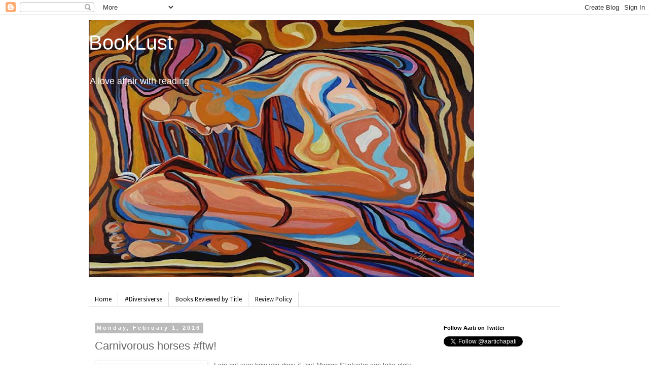

--- FILE ---
content_type: text/html; charset=UTF-8
request_url: http://www.aartichapati.com/2016/02/carnivorous-horses-ftw.html
body_size: 18186
content:
<!DOCTYPE html>
<html class='v2' dir='ltr' lang='en'>
<head>
<link href='https://www.blogger.com/static/v1/widgets/4128112664-css_bundle_v2.css' rel='stylesheet' type='text/css'/>
<meta content='width=1100' name='viewport'/>
<meta content='text/html; charset=UTF-8' http-equiv='Content-Type'/>
<meta content='blogger' name='generator'/>
<link href='http://www.aartichapati.com/favicon.ico' rel='icon' type='image/x-icon'/>
<link href='http://www.aartichapati.com/2016/02/carnivorous-horses-ftw.html' rel='canonical'/>
<link rel="alternate" type="application/atom+xml" title="BookLust - Atom" href="http://www.aartichapati.com/feeds/posts/default" />
<link rel="alternate" type="application/rss+xml" title="BookLust - RSS" href="http://www.aartichapati.com/feeds/posts/default?alt=rss" />
<link rel="service.post" type="application/atom+xml" title="BookLust - Atom" href="https://www.blogger.com/feeds/7343567357202223317/posts/default" />

<link rel="alternate" type="application/atom+xml" title="BookLust - Atom" href="http://www.aartichapati.com/feeds/6995691782974480440/comments/default" />
<!--Can't find substitution for tag [blog.ieCssRetrofitLinks]-->
<link href='http://maggiestiefvater.com/wp-content/themes/maggiestiefvater%20-%20pods%202.0/images/scorpio/Scorpio-paperback-website.jpg' rel='image_src'/>
<meta content='http://www.aartichapati.com/2016/02/carnivorous-horses-ftw.html' property='og:url'/>
<meta content='Carnivorous horses #ftw!' property='og:title'/>
<meta content='A bibliophile&#39;s musings on the books she reads.' property='og:description'/>
<meta content='https://lh3.googleusercontent.com/blogger_img_proxy/[base64]w1200-h630-p-k-no-nu' property='og:image'/>
<title>BookLust: Carnivorous horses #ftw!</title>
<style type='text/css'>@font-face{font-family:'Droid Sans';font-style:normal;font-weight:400;font-display:swap;src:url(//fonts.gstatic.com/s/droidsans/v19/SlGVmQWMvZQIdix7AFxXkHNSbRYXags.woff2)format('woff2');unicode-range:U+0000-00FF,U+0131,U+0152-0153,U+02BB-02BC,U+02C6,U+02DA,U+02DC,U+0304,U+0308,U+0329,U+2000-206F,U+20AC,U+2122,U+2191,U+2193,U+2212,U+2215,U+FEFF,U+FFFD;}</style>
<style id='page-skin-1' type='text/css'><!--
/*
-----------------------------------------------
Blogger Template Style
Name:     Simple
Designer: Blogger
URL:      www.blogger.com
----------------------------------------------- */
/* Content
----------------------------------------------- */
body {
font: normal normal 12px Verdana, Geneva, sans-serif;
color: #666666;
background: #ffffff none repeat scroll top left;
padding: 0 0 0 0;
}
html body .region-inner {
min-width: 0;
max-width: 100%;
width: auto;
}
h2 {
font-size: 22px;
}
a:link {
text-decoration:none;
color: #2288bb;
}
a:visited {
text-decoration:none;
color: #888888;
}
a:hover {
text-decoration:underline;
color: #33aaff;
}
.body-fauxcolumn-outer .fauxcolumn-inner {
background: transparent none repeat scroll top left;
_background-image: none;
}
.body-fauxcolumn-outer .cap-top {
position: absolute;
z-index: 1;
height: 400px;
width: 100%;
}
.body-fauxcolumn-outer .cap-top .cap-left {
width: 100%;
background: transparent none repeat-x scroll top left;
_background-image: none;
}
.content-outer {
-moz-box-shadow: 0 0 0 rgba(0, 0, 0, .15);
-webkit-box-shadow: 0 0 0 rgba(0, 0, 0, .15);
-goog-ms-box-shadow: 0 0 0 #333333;
box-shadow: 0 0 0 rgba(0, 0, 0, .15);
margin-bottom: 1px;
}
.content-inner {
padding: 10px 40px;
}
.content-inner {
background-color: #ffffff;
}
/* Header
----------------------------------------------- */
.header-outer {
background: transparent none repeat-x scroll 0 -400px;
_background-image: none;
}
.Header h1 {
font: normal normal 40px 'Trebuchet MS',Trebuchet,Verdana,sans-serif;
color: #ffffff;
text-shadow: 0 0 0 rgba(0, 0, 0, .2);
}
.Header h1 a {
color: #ffffff;
}
.Header .description {
font-size: 18px;
color: #ffffff;
}
.header-inner .Header .titlewrapper {
padding: 22px 0;
}
.header-inner .Header .descriptionwrapper {
padding: 0 0;
}
/* Tabs
----------------------------------------------- */
.tabs-inner .section:first-child {
border-top: 0 solid #dddddd;
}
.tabs-inner .section:first-child ul {
margin-top: -1px;
border-top: 1px solid #dddddd;
border-left: 1px solid #dddddd;
border-right: 1px solid #dddddd;
}
.tabs-inner .widget ul {
background: transparent none repeat-x scroll 0 -800px;
_background-image: none;
border-bottom: 1px solid #dddddd;
margin-top: 0;
margin-left: -30px;
margin-right: -30px;
}
.tabs-inner .widget li a {
display: inline-block;
padding: .6em 1em;
font: normal normal 12px Droid Sans;
color: #000000;
border-left: 1px solid #ffffff;
border-right: 1px solid #dddddd;
}
.tabs-inner .widget li:first-child a {
border-left: none;
}
.tabs-inner .widget li.selected a, .tabs-inner .widget li a:hover {
color: #000000;
background-color: #eeeeee;
text-decoration: none;
}
/* Columns
----------------------------------------------- */
.main-outer {
border-top: 0 solid transparent;
}
.fauxcolumn-left-outer .fauxcolumn-inner {
border-right: 1px solid transparent;
}
.fauxcolumn-right-outer .fauxcolumn-inner {
border-left: 1px solid transparent;
}
/* Headings
----------------------------------------------- */
div.widget > h2,
div.widget h2.title {
margin: 0 0 1em 0;
font: normal bold 11px 'Trebuchet MS',Trebuchet,Verdana,sans-serif;
color: #000000;
}
/* Widgets
----------------------------------------------- */
.widget .zippy {
color: #999999;
text-shadow: 2px 2px 1px rgba(0, 0, 0, .1);
}
.widget .popular-posts ul {
list-style: none;
}
/* Posts
----------------------------------------------- */
h2.date-header {
font: normal bold 11px Arial, Tahoma, Helvetica, FreeSans, sans-serif;
}
.date-header span {
background-color: #bbbbbb;
color: #ffffff;
padding: 0.4em;
letter-spacing: 3px;
margin: inherit;
}
.main-inner {
padding-top: 35px;
padding-bottom: 65px;
}
.main-inner .column-center-inner {
padding: 0 0;
}
.main-inner .column-center-inner .section {
margin: 0 1em;
}
.post {
margin: 0 0 45px 0;
}
h3.post-title, .comments h4 {
font: normal normal 22px 'Trebuchet MS',Trebuchet,Verdana,sans-serif;
margin: .75em 0 0;
}
.post-body {
font-size: 110%;
line-height: 1.4;
position: relative;
}
.post-body img, .post-body .tr-caption-container, .Profile img, .Image img,
.BlogList .item-thumbnail img {
padding: 2px;
background: #ffffff;
border: 1px solid #eeeeee;
-moz-box-shadow: 1px 1px 5px rgba(0, 0, 0, .1);
-webkit-box-shadow: 1px 1px 5px rgba(0, 0, 0, .1);
box-shadow: 1px 1px 5px rgba(0, 0, 0, .1);
}
.post-body img, .post-body .tr-caption-container {
padding: 5px;
}
.post-body .tr-caption-container {
color: #666666;
}
.post-body .tr-caption-container img {
padding: 0;
background: transparent;
border: none;
-moz-box-shadow: 0 0 0 rgba(0, 0, 0, .1);
-webkit-box-shadow: 0 0 0 rgba(0, 0, 0, .1);
box-shadow: 0 0 0 rgba(0, 0, 0, .1);
}
.post-header {
margin: 0 0 1.5em;
line-height: 1.6;
font-size: 90%;
}
.post-footer {
margin: 20px -2px 0;
padding: 5px 10px;
color: #666666;
background-color: #eeeeee;
border-bottom: 1px solid #eeeeee;
line-height: 1.6;
font-size: 90%;
}
#comments .comment-author {
padding-top: 1.5em;
border-top: 1px solid transparent;
background-position: 0 1.5em;
}
#comments .comment-author:first-child {
padding-top: 0;
border-top: none;
}
.avatar-image-container {
margin: .2em 0 0;
}
#comments .avatar-image-container img {
border: 1px solid #eeeeee;
}
/* Comments
----------------------------------------------- */
.comments .comments-content .icon.blog-author {
background-repeat: no-repeat;
background-image: url([data-uri]);
}
.comments .comments-content .loadmore a {
border-top: 1px solid #999999;
border-bottom: 1px solid #999999;
}
.comments .comment-thread.inline-thread {
background-color: #eeeeee;
}
.comments .continue {
border-top: 2px solid #999999;
}
/* Accents
---------------------------------------------- */
.section-columns td.columns-cell {
border-left: 1px solid transparent;
}
.blog-pager {
background: transparent url(https://resources.blogblog.com/blogblog/data/1kt/simple/paging_dot.png) repeat-x scroll top center;
}
.blog-pager-older-link, .home-link,
.blog-pager-newer-link {
background-color: #ffffff;
padding: 5px;
}
.footer-outer {
border-top: 1px dashed #bbbbbb;
}
/* Mobile
----------------------------------------------- */
body.mobile  {
background-size: auto;
}
.mobile .body-fauxcolumn-outer {
background: transparent none repeat scroll top left;
}
.mobile .body-fauxcolumn-outer .cap-top {
background-size: 100% auto;
}
.mobile .content-outer {
-webkit-box-shadow: 0 0 3px rgba(0, 0, 0, .15);
box-shadow: 0 0 3px rgba(0, 0, 0, .15);
}
.mobile .tabs-inner .widget ul {
margin-left: 0;
margin-right: 0;
}
.mobile .post {
margin: 0;
}
.mobile .main-inner .column-center-inner .section {
margin: 0;
}
.mobile .date-header span {
padding: 0.1em 10px;
margin: 0 -10px;
}
.mobile h3.post-title {
margin: 0;
}
.mobile .blog-pager {
background: transparent none no-repeat scroll top center;
}
.mobile .footer-outer {
border-top: none;
}
.mobile .main-inner, .mobile .footer-inner {
background-color: #ffffff;
}
.mobile-index-contents {
color: #666666;
}
.mobile-link-button {
background-color: #2288bb;
}
.mobile-link-button a:link, .mobile-link-button a:visited {
color: #ffffff;
}
.mobile .tabs-inner .section:first-child {
border-top: none;
}
.mobile .tabs-inner .PageList .widget-content {
background-color: #eeeeee;
color: #000000;
border-top: 1px solid #dddddd;
border-bottom: 1px solid #dddddd;
}
.mobile .tabs-inner .PageList .widget-content .pagelist-arrow {
border-left: 1px solid #dddddd;
}

--></style>
<style id='template-skin-1' type='text/css'><!--
body {
min-width: 1010px;
}
.content-outer, .content-fauxcolumn-outer, .region-inner {
min-width: 1010px;
max-width: 1010px;
_width: 1010px;
}
.main-inner .columns {
padding-left: 0px;
padding-right: 260px;
}
.main-inner .fauxcolumn-center-outer {
left: 0px;
right: 260px;
/* IE6 does not respect left and right together */
_width: expression(this.parentNode.offsetWidth -
parseInt("0px") -
parseInt("260px") + 'px');
}
.main-inner .fauxcolumn-left-outer {
width: 0px;
}
.main-inner .fauxcolumn-right-outer {
width: 260px;
}
.main-inner .column-left-outer {
width: 0px;
right: 100%;
margin-left: -0px;
}
.main-inner .column-right-outer {
width: 260px;
margin-right: -260px;
}
#layout {
min-width: 0;
}
#layout .content-outer {
min-width: 0;
width: 800px;
}
#layout .region-inner {
min-width: 0;
width: auto;
}
body#layout div.add_widget {
padding: 8px;
}
body#layout div.add_widget a {
margin-left: 32px;
}
--></style>
<script type='text/javascript'>
        (function(i,s,o,g,r,a,m){i['GoogleAnalyticsObject']=r;i[r]=i[r]||function(){
        (i[r].q=i[r].q||[]).push(arguments)},i[r].l=1*new Date();a=s.createElement(o),
        m=s.getElementsByTagName(o)[0];a.async=1;a.src=g;m.parentNode.insertBefore(a,m)
        })(window,document,'script','https://www.google-analytics.com/analytics.js','ga');
        ga('create', 'UA-35142908-1', 'auto', 'blogger');
        ga('blogger.send', 'pageview');
      </script>
<link href='https://www.blogger.com/dyn-css/authorization.css?targetBlogID=7343567357202223317&amp;zx=fe3bae82-d34d-420c-bd81-e9a964144e31' media='none' onload='if(media!=&#39;all&#39;)media=&#39;all&#39;' rel='stylesheet'/><noscript><link href='https://www.blogger.com/dyn-css/authorization.css?targetBlogID=7343567357202223317&amp;zx=fe3bae82-d34d-420c-bd81-e9a964144e31' rel='stylesheet'/></noscript>
<meta name='google-adsense-platform-account' content='ca-host-pub-1556223355139109'/>
<meta name='google-adsense-platform-domain' content='blogspot.com'/>

</head>
<body class='loading variant-simplysimple'>
<div class='navbar section' id='navbar' name='Navbar'><div class='widget Navbar' data-version='1' id='Navbar1'><script type="text/javascript">
    function setAttributeOnload(object, attribute, val) {
      if(window.addEventListener) {
        window.addEventListener('load',
          function(){ object[attribute] = val; }, false);
      } else {
        window.attachEvent('onload', function(){ object[attribute] = val; });
      }
    }
  </script>
<div id="navbar-iframe-container"></div>
<script type="text/javascript" src="https://apis.google.com/js/platform.js"></script>
<script type="text/javascript">
      gapi.load("gapi.iframes:gapi.iframes.style.bubble", function() {
        if (gapi.iframes && gapi.iframes.getContext) {
          gapi.iframes.getContext().openChild({
              url: 'https://www.blogger.com/navbar/7343567357202223317?po\x3d6995691782974480440\x26origin\x3dhttp://www.aartichapati.com',
              where: document.getElementById("navbar-iframe-container"),
              id: "navbar-iframe"
          });
        }
      });
    </script><script type="text/javascript">
(function() {
var script = document.createElement('script');
script.type = 'text/javascript';
script.src = '//pagead2.googlesyndication.com/pagead/js/google_top_exp.js';
var head = document.getElementsByTagName('head')[0];
if (head) {
head.appendChild(script);
}})();
</script>
</div></div>
<div class='body-fauxcolumns'>
<div class='fauxcolumn-outer body-fauxcolumn-outer'>
<div class='cap-top'>
<div class='cap-left'></div>
<div class='cap-right'></div>
</div>
<div class='fauxborder-left'>
<div class='fauxborder-right'></div>
<div class='fauxcolumn-inner'>
</div>
</div>
<div class='cap-bottom'>
<div class='cap-left'></div>
<div class='cap-right'></div>
</div>
</div>
</div>
<div class='content'>
<div class='content-fauxcolumns'>
<div class='fauxcolumn-outer content-fauxcolumn-outer'>
<div class='cap-top'>
<div class='cap-left'></div>
<div class='cap-right'></div>
</div>
<div class='fauxborder-left'>
<div class='fauxborder-right'></div>
<div class='fauxcolumn-inner'>
</div>
</div>
<div class='cap-bottom'>
<div class='cap-left'></div>
<div class='cap-right'></div>
</div>
</div>
</div>
<div class='content-outer'>
<div class='content-cap-top cap-top'>
<div class='cap-left'></div>
<div class='cap-right'></div>
</div>
<div class='fauxborder-left content-fauxborder-left'>
<div class='fauxborder-right content-fauxborder-right'></div>
<div class='content-inner'>
<header>
<div class='header-outer'>
<div class='header-cap-top cap-top'>
<div class='cap-left'></div>
<div class='cap-right'></div>
</div>
<div class='fauxborder-left header-fauxborder-left'>
<div class='fauxborder-right header-fauxborder-right'></div>
<div class='region-inner header-inner'>
<div class='header section' id='header' name='Header'><div class='widget Header' data-version='1' id='Header1'>
<div id='header-inner' style='background-image: url("https://blogger.googleusercontent.com/img/b/R29vZ2xl/AVvXsEjHx4iLb8_eWfdI7H8JpuFL9s6ljh1-ahYytWMIfEYDRu8MIWkPVkXkKFW-J18kZ2FrIwQn9DLoONV57wyw09pd39241PRpAnO0tVWcw7rueBY5fyKSjOiJ6nAoGAxZ8J1CzFkXu9dS7Nc/s760/girl_reading-oliver-ray.jpg"); background-position: left; min-height: 507px; _height: 507px; background-repeat: no-repeat; '>
<div class='titlewrapper' style='background: transparent'>
<h1 class='title' style='background: transparent; border-width: 0px'>
<a href='http://www.aartichapati.com/'>
BookLust
</a>
</h1>
</div>
<div class='descriptionwrapper'>
<p class='description'><span>A love affair with reading</span></p>
</div>
</div>
</div></div>
</div>
</div>
<div class='header-cap-bottom cap-bottom'>
<div class='cap-left'></div>
<div class='cap-right'></div>
</div>
</div>
</header>
<div class='tabs-outer'>
<div class='tabs-cap-top cap-top'>
<div class='cap-left'></div>
<div class='cap-right'></div>
</div>
<div class='fauxborder-left tabs-fauxborder-left'>
<div class='fauxborder-right tabs-fauxborder-right'></div>
<div class='region-inner tabs-inner'>
<div class='tabs no-items section' id='crosscol' name='Cross-Column'></div>
<div class='tabs section' id='crosscol-overflow' name='Cross-Column 2'><div class='widget PageList' data-version='1' id='PageList1'>
<h2>Pages</h2>
<div class='widget-content'>
<ul>
<li>
<a href='http://www.aartichapati.com/'>Home</a>
</li>
<li>
<a href='http://www.aartichapati.com/p/diversiverse.html'>#Diversiverse</a>
</li>
<li>
<a href='http://www.aartichapati.com/p/books-reviewed-by-title.html'>Books Reviewed by Title</a>
</li>
<li>
<a href='http://www.aartichapati.com/p/review-policy.html'>Review Policy</a>
</li>
</ul>
<div class='clear'></div>
</div>
</div></div>
</div>
</div>
<div class='tabs-cap-bottom cap-bottom'>
<div class='cap-left'></div>
<div class='cap-right'></div>
</div>
</div>
<div class='main-outer'>
<div class='main-cap-top cap-top'>
<div class='cap-left'></div>
<div class='cap-right'></div>
</div>
<div class='fauxborder-left main-fauxborder-left'>
<div class='fauxborder-right main-fauxborder-right'></div>
<div class='region-inner main-inner'>
<div class='columns fauxcolumns'>
<div class='fauxcolumn-outer fauxcolumn-center-outer'>
<div class='cap-top'>
<div class='cap-left'></div>
<div class='cap-right'></div>
</div>
<div class='fauxborder-left'>
<div class='fauxborder-right'></div>
<div class='fauxcolumn-inner'>
</div>
</div>
<div class='cap-bottom'>
<div class='cap-left'></div>
<div class='cap-right'></div>
</div>
</div>
<div class='fauxcolumn-outer fauxcolumn-left-outer'>
<div class='cap-top'>
<div class='cap-left'></div>
<div class='cap-right'></div>
</div>
<div class='fauxborder-left'>
<div class='fauxborder-right'></div>
<div class='fauxcolumn-inner'>
</div>
</div>
<div class='cap-bottom'>
<div class='cap-left'></div>
<div class='cap-right'></div>
</div>
</div>
<div class='fauxcolumn-outer fauxcolumn-right-outer'>
<div class='cap-top'>
<div class='cap-left'></div>
<div class='cap-right'></div>
</div>
<div class='fauxborder-left'>
<div class='fauxborder-right'></div>
<div class='fauxcolumn-inner'>
</div>
</div>
<div class='cap-bottom'>
<div class='cap-left'></div>
<div class='cap-right'></div>
</div>
</div>
<!-- corrects IE6 width calculation -->
<div class='columns-inner'>
<div class='column-center-outer'>
<div class='column-center-inner'>
<div class='main section' id='main' name='Main'><div class='widget Blog' data-version='1' id='Blog1'>
<div class='blog-posts hfeed'>

          <div class="date-outer">
        
<h2 class='date-header'><span>Monday, February 1, 2016</span></h2>

          <div class="date-posts">
        
<div class='post-outer'>
<div class='post hentry uncustomized-post-template' itemprop='blogPost' itemscope='itemscope' itemtype='http://schema.org/BlogPosting'>
<meta content='http://maggiestiefvater.com/wp-content/themes/maggiestiefvater%20-%20pods%202.0/images/scorpio/Scorpio-paperback-website.jpg' itemprop='image_url'/>
<meta content='7343567357202223317' itemprop='blogId'/>
<meta content='6995691782974480440' itemprop='postId'/>
<a name='6995691782974480440'></a>
<h3 class='post-title entry-title' itemprop='name'>
Carnivorous horses #ftw!
</h3>
<div class='post-header'>
<div class='post-header-line-1'></div>
</div>
<div class='post-body entry-content' id='post-body-6995691782974480440' itemprop='description articleBody'>
<div dir="ltr" style="text-align: left;" trbidi="on">
<div class="separator" style="clear: both; text-align: center;">
<a href="http://maggiestiefvater.com/wp-content/themes/maggiestiefvater%20-%20pods%202.0/images/scorpio/Scorpio-paperback-website.jpg" imageanchor="1" style="clear: left; float: left; margin-bottom: 1em; margin-right: 1em;"><img border="0" height="320" src="http://maggiestiefvater.com/wp-content/themes/maggiestiefvater%20-%20pods%202.0/images/scorpio/Scorpio-paperback-website.jpg" width="210" /></a></div>
I am not sure how she does it, but Maggie Stiefvater can take plots that in zero ways appeal to me and create amazing stories from them. &nbsp;She did it with the whole star-crossed lovers thing in the Raven Boys Cycle, and now she's done it (or, she did it a while ago, and I've only just got around to discovering she's done it) with swimming carnivorous horses in <i><a href="https://www.librarything.com/work/11244152/book/124989241">The Scorpio Races</a></i>. <br />
<br />
Seriously, this book description had me a little nervous when I was considering which audiobook to download next. &nbsp;It's about a boy who always wins races with carnivorous horses and a girl &nbsp;who has never raced carnivorous horses but really needs the money, so enters the race. &nbsp;And then they get to know each other and fall in love by... guess what? &nbsp;Riding horses together.<br />
<br />
It may come as a surprise to you, but I am not an animal lover. &nbsp;I enjoy animals in the wild, in that I generally like to imagine animals roaming free in the wild and doing their thing. &nbsp;Sometimes I see a photo of a puppy and think, "Aww!" &nbsp;But I've never had a pet, I do not want a pet, and I am often flummoxed by the very real, very deep friendships that people have with their pets because I just can't really imagine what that's like.<br />
<br />
Also, as a city dweller, it really pisses me off that so many people have dogs but don't take on the task of cleaning up after them.<br />
<br />
So, anyway, stories about people's relationships with animals generally don't move me the way they do other people. &nbsp;It's not like I'm dead inside (but maybe I am?), but I have never experienced that connection myself, so I don't feel the need to read about it. &nbsp;All that to say - I was not particularly drawn to reading a book about two horse lovers falling for each other.<br />
<br />
But I really enjoyed the audiobook versions of the Raven Boys series, and I figured I might as well get back into Stiefvater before the final book in that series comes out at the end of April.<br />
<br />
And wow. &nbsp;I should just trust Stiefvater implicitly (Ok, I say this, but I admit that I can't bring myself to read her werewolf series, either). &nbsp;This post so far is just a lot of build-up to me not being able to explain to you why I enjoyed this book so much. &nbsp;Yes, there are some great characters, including the two horse lovers, their horses and the stony, isolated island that is the book's setting. &nbsp;This is Maggie Stiefvater, so the magical elements are brought to life in a very distinct manner. &nbsp;The best way I have of describing Stiefvater's brand of fantasy is by saying it's like those massive urban graffiti murals. &nbsp;There is structure, but there's also coloring outside of the lines. &nbsp;There's beauty in the grit and smog. &nbsp;There's a lot of symbolism you probably miss. &nbsp;But, standing in front of it and looking at it, you don't really care that you don't fully understand it because it's obviously making a statement, and you are glad that you are a witness to it.<br />
<br />
I've told you not so much about this book or its key characters, and that's because I feel like me telling you about the plot and the characters will not convince you to read the story. &nbsp;So maybe just trust me, or trust Maggie Stiefvater, and read it. &nbsp;Let me know what you think.</div>
<div style='clear: both;'></div>
</div>
<div class='post-footer'>
<div class='post-footer-line post-footer-line-1'>
<span class='post-author vcard'>
Musings by
<span class='fn' itemprop='author' itemscope='itemscope' itemtype='http://schema.org/Person'>
<meta content='https://www.blogger.com/profile/02354873119188597611' itemprop='url'/>
<a class='g-profile' href='https://www.blogger.com/profile/02354873119188597611' rel='author' title='author profile'>
<span itemprop='name'>Aarti</span>
</a>
</span>
</span>
<span class='post-timestamp'>
at
<meta content='http://www.aartichapati.com/2016/02/carnivorous-horses-ftw.html' itemprop='url'/>
<a class='timestamp-link' href='http://www.aartichapati.com/2016/02/carnivorous-horses-ftw.html' rel='bookmark' title='permanent link'><abbr class='published' itemprop='datePublished' title='2016-02-01T10:00:00-06:00'>10:00&#8239;AM</abbr></a>
</span>
<span class='post-comment-link'>
</span>
<span class='post-icons'>
<span class='item-action'>
<a href='https://www.blogger.com/email-post/7343567357202223317/6995691782974480440' title='Email Post'>
<img alt='' class='icon-action' height='13' src='https://resources.blogblog.com/img/icon18_email.gif' width='18'/>
</a>
</span>
<span class='item-control blog-admin pid-412585225'>
<a href='https://www.blogger.com/post-edit.g?blogID=7343567357202223317&postID=6995691782974480440&from=pencil' title='Edit Post'>
<img alt='' class='icon-action' height='18' src='https://resources.blogblog.com/img/icon18_edit_allbkg.gif' width='18'/>
</a>
</span>
</span>
<div class='post-share-buttons goog-inline-block'>
<a class='goog-inline-block share-button sb-email' href='https://www.blogger.com/share-post.g?blogID=7343567357202223317&postID=6995691782974480440&target=email' target='_blank' title='Email This'><span class='share-button-link-text'>Email This</span></a><a class='goog-inline-block share-button sb-blog' href='https://www.blogger.com/share-post.g?blogID=7343567357202223317&postID=6995691782974480440&target=blog' onclick='window.open(this.href, "_blank", "height=270,width=475"); return false;' target='_blank' title='BlogThis!'><span class='share-button-link-text'>BlogThis!</span></a><a class='goog-inline-block share-button sb-twitter' href='https://www.blogger.com/share-post.g?blogID=7343567357202223317&postID=6995691782974480440&target=twitter' target='_blank' title='Share to X'><span class='share-button-link-text'>Share to X</span></a><a class='goog-inline-block share-button sb-facebook' href='https://www.blogger.com/share-post.g?blogID=7343567357202223317&postID=6995691782974480440&target=facebook' onclick='window.open(this.href, "_blank", "height=430,width=640"); return false;' target='_blank' title='Share to Facebook'><span class='share-button-link-text'>Share to Facebook</span></a><a class='goog-inline-block share-button sb-pinterest' href='https://www.blogger.com/share-post.g?blogID=7343567357202223317&postID=6995691782974480440&target=pinterest' target='_blank' title='Share to Pinterest'><span class='share-button-link-text'>Share to Pinterest</span></a>
</div>
</div>
<div class='post-footer-line post-footer-line-2'>
<span class='post-labels'>
Labels:
<a href='http://www.aartichapati.com/search/label/audiobook' rel='tag'>audiobook</a>,
<a href='http://www.aartichapati.com/search/label/family' rel='tag'>family</a>,
<a href='http://www.aartichapati.com/search/label/fantasy' rel='tag'>fantasy</a>,
<a href='http://www.aartichapati.com/search/label/romance' rel='tag'>romance</a>,
<a href='http://www.aartichapati.com/search/label/young%20adult' rel='tag'>young adult</a>
</span>
</div>
<div class='post-footer-line post-footer-line-3'>
<span class='post-location'>
</span>
</div>
</div>
</div>
<div class='comments' id='comments'>
<a name='comments'></a>
<h4>14 comments:</h4>
<div class='comments-content'>
<script async='async' src='' type='text/javascript'></script>
<script type='text/javascript'>
    (function() {
      var items = null;
      var msgs = null;
      var config = {};

// <![CDATA[
      var cursor = null;
      if (items && items.length > 0) {
        cursor = parseInt(items[items.length - 1].timestamp) + 1;
      }

      var bodyFromEntry = function(entry) {
        var text = (entry &&
                    ((entry.content && entry.content.$t) ||
                     (entry.summary && entry.summary.$t))) ||
            '';
        if (entry && entry.gd$extendedProperty) {
          for (var k in entry.gd$extendedProperty) {
            if (entry.gd$extendedProperty[k].name == 'blogger.contentRemoved') {
              return '<span class="deleted-comment">' + text + '</span>';
            }
          }
        }
        return text;
      }

      var parse = function(data) {
        cursor = null;
        var comments = [];
        if (data && data.feed && data.feed.entry) {
          for (var i = 0, entry; entry = data.feed.entry[i]; i++) {
            var comment = {};
            // comment ID, parsed out of the original id format
            var id = /blog-(\d+).post-(\d+)/.exec(entry.id.$t);
            comment.id = id ? id[2] : null;
            comment.body = bodyFromEntry(entry);
            comment.timestamp = Date.parse(entry.published.$t) + '';
            if (entry.author && entry.author.constructor === Array) {
              var auth = entry.author[0];
              if (auth) {
                comment.author = {
                  name: (auth.name ? auth.name.$t : undefined),
                  profileUrl: (auth.uri ? auth.uri.$t : undefined),
                  avatarUrl: (auth.gd$image ? auth.gd$image.src : undefined)
                };
              }
            }
            if (entry.link) {
              if (entry.link[2]) {
                comment.link = comment.permalink = entry.link[2].href;
              }
              if (entry.link[3]) {
                var pid = /.*comments\/default\/(\d+)\?.*/.exec(entry.link[3].href);
                if (pid && pid[1]) {
                  comment.parentId = pid[1];
                }
              }
            }
            comment.deleteclass = 'item-control blog-admin';
            if (entry.gd$extendedProperty) {
              for (var k in entry.gd$extendedProperty) {
                if (entry.gd$extendedProperty[k].name == 'blogger.itemClass') {
                  comment.deleteclass += ' ' + entry.gd$extendedProperty[k].value;
                } else if (entry.gd$extendedProperty[k].name == 'blogger.displayTime') {
                  comment.displayTime = entry.gd$extendedProperty[k].value;
                }
              }
            }
            comments.push(comment);
          }
        }
        return comments;
      };

      var paginator = function(callback) {
        if (hasMore()) {
          var url = config.feed + '?alt=json&v=2&orderby=published&reverse=false&max-results=50';
          if (cursor) {
            url += '&published-min=' + new Date(cursor).toISOString();
          }
          window.bloggercomments = function(data) {
            var parsed = parse(data);
            cursor = parsed.length < 50 ? null
                : parseInt(parsed[parsed.length - 1].timestamp) + 1
            callback(parsed);
            window.bloggercomments = null;
          }
          url += '&callback=bloggercomments';
          var script = document.createElement('script');
          script.type = 'text/javascript';
          script.src = url;
          document.getElementsByTagName('head')[0].appendChild(script);
        }
      };
      var hasMore = function() {
        return !!cursor;
      };
      var getMeta = function(key, comment) {
        if ('iswriter' == key) {
          var matches = !!comment.author
              && comment.author.name == config.authorName
              && comment.author.profileUrl == config.authorUrl;
          return matches ? 'true' : '';
        } else if ('deletelink' == key) {
          return config.baseUri + '/comment/delete/'
               + config.blogId + '/' + comment.id;
        } else if ('deleteclass' == key) {
          return comment.deleteclass;
        }
        return '';
      };

      var replybox = null;
      var replyUrlParts = null;
      var replyParent = undefined;

      var onReply = function(commentId, domId) {
        if (replybox == null) {
          // lazily cache replybox, and adjust to suit this style:
          replybox = document.getElementById('comment-editor');
          if (replybox != null) {
            replybox.height = '250px';
            replybox.style.display = 'block';
            replyUrlParts = replybox.src.split('#');
          }
        }
        if (replybox && (commentId !== replyParent)) {
          replybox.src = '';
          document.getElementById(domId).insertBefore(replybox, null);
          replybox.src = replyUrlParts[0]
              + (commentId ? '&parentID=' + commentId : '')
              + '#' + replyUrlParts[1];
          replyParent = commentId;
        }
      };

      var hash = (window.location.hash || '#').substring(1);
      var startThread, targetComment;
      if (/^comment-form_/.test(hash)) {
        startThread = hash.substring('comment-form_'.length);
      } else if (/^c[0-9]+$/.test(hash)) {
        targetComment = hash.substring(1);
      }

      // Configure commenting API:
      var configJso = {
        'maxDepth': config.maxThreadDepth
      };
      var provider = {
        'id': config.postId,
        'data': items,
        'loadNext': paginator,
        'hasMore': hasMore,
        'getMeta': getMeta,
        'onReply': onReply,
        'rendered': true,
        'initComment': targetComment,
        'initReplyThread': startThread,
        'config': configJso,
        'messages': msgs
      };

      var render = function() {
        if (window.goog && window.goog.comments) {
          var holder = document.getElementById('comment-holder');
          window.goog.comments.render(holder, provider);
        }
      };

      // render now, or queue to render when library loads:
      if (window.goog && window.goog.comments) {
        render();
      } else {
        window.goog = window.goog || {};
        window.goog.comments = window.goog.comments || {};
        window.goog.comments.loadQueue = window.goog.comments.loadQueue || [];
        window.goog.comments.loadQueue.push(render);
      }
    })();
// ]]>
  </script>
<div id='comment-holder'>
<div class="comment-thread toplevel-thread"><ol id="top-ra"><li class="comment" id="c2941411570302564039"><div class="avatar-image-container"><img src="//blogger.googleusercontent.com/img/b/R29vZ2xl/AVvXsEhnr_s06FUpTnWbJZLTBgJPLb51SxAGPPiYeOSTtk90nJ3AV3XoZy6LdxtwTxbV9MzcXyp6UdXD40idPIjxKSy1BWhRumW_704L_oqym1aFy3aQCmlB5eRHC4V8MmIe70Q/s45-c/*" alt=""/></div><div class="comment-block"><div class="comment-header"><cite class="user"><a href="https://www.blogger.com/profile/02335598194501733541" rel="nofollow">Kristen M.</a></cite><span class="icon user "></span><span class="datetime secondary-text"><a rel="nofollow" href="http://www.aartichapati.com/2016/02/carnivorous-horses-ftw.html?showComment=1454345143835#c2941411570302564039">2/01/2016</a></span></div><p class="comment-content">I have yet to try Stiefvater and I certainly wouldn&#39;t normally start with a horse book (my mom tried to force horse books on me as a kid) but you have me intrigued!</p><span class="comment-actions secondary-text"><a class="comment-reply" target="_self" data-comment-id="2941411570302564039">Reply</a><span class="item-control blog-admin blog-admin pid-15119865"><a target="_self" href="https://www.blogger.com/comment/delete/7343567357202223317/2941411570302564039">Delete</a></span></span></div><div class="comment-replies"><div id="c2941411570302564039-rt" class="comment-thread inline-thread"><span class="thread-toggle thread-expanded"><span class="thread-arrow"></span><span class="thread-count"><a target="_self">Replies</a></span></span><ol id="c2941411570302564039-ra" class="thread-chrome thread-expanded"><div><li class="comment" id="c1146224513303713912"><div class="avatar-image-container"><img src="//blogger.googleusercontent.com/img/b/R29vZ2xl/AVvXsEj1QWK2Glf5_KIWn0VbJPtD1WYAvQQK3vzBHOYHCHxSgghl7vfYPFuWmuOAzNHT7X_NM9YlE0Co_Lylm9oxkhQNgbGbHRAtmpXZtZsB8ORZm_w7P8BBS1MSYKEW1er441E/s45-c/38178_414909109603_510244603_4374632_6039928_n.jpg" alt=""/></div><div class="comment-block"><div class="comment-header"><cite class="user"><a href="https://www.blogger.com/profile/02354873119188597611" rel="nofollow">Aarti</a></cite><span class="icon user blog-author"></span><span class="datetime secondary-text"><a rel="nofollow" href="http://www.aartichapati.com/2016/02/carnivorous-horses-ftw.html?showComment=1454448665246#c1146224513303713912">2/02/2016</a></span></div><p class="comment-content">I would start with the Raven Cycle!</p><span class="comment-actions secondary-text"><span class="item-control blog-admin blog-admin pid-412585225"><a target="_self" href="https://www.blogger.com/comment/delete/7343567357202223317/1146224513303713912">Delete</a></span></span></div><div class="comment-replies"><div id="c1146224513303713912-rt" class="comment-thread inline-thread hidden"><span class="thread-toggle thread-expanded"><span class="thread-arrow"></span><span class="thread-count"><a target="_self">Replies</a></span></span><ol id="c1146224513303713912-ra" class="thread-chrome thread-expanded"><div></div><div id="c1146224513303713912-continue" class="continue"><a class="comment-reply" target="_self" data-comment-id="1146224513303713912">Reply</a></div></ol></div></div><div class="comment-replybox-single" id="c1146224513303713912-ce"></div></li></div><div id="c2941411570302564039-continue" class="continue"><a class="comment-reply" target="_self" data-comment-id="2941411570302564039">Reply</a></div></ol></div></div><div class="comment-replybox-single" id="c2941411570302564039-ce"></div></li><li class="comment" id="c6630899134554312964"><div class="avatar-image-container"><img src="//blogger.googleusercontent.com/img/b/R29vZ2xl/AVvXsEjFBuhpB1cQoHSMzviLPlJriFs6byJhInmbrEi_VOG9JpYnrRs5WssuM6mz9zlEny9KgvxHS4YxDaxMAHPeKxmT8xfLKcbZWJpwE7gJkTgWvlhSzrqQw2XMkSW9sxv3gpQ/s45-c/*" alt=""/></div><div class="comment-block"><div class="comment-header"><cite class="user"><a href="https://www.blogger.com/profile/03435479623560871881" rel="nofollow">Blodeuedd</a></cite><span class="icon user "></span><span class="datetime secondary-text"><a rel="nofollow" href="http://www.aartichapati.com/2016/02/carnivorous-horses-ftw.html?showComment=1454359173698#c6630899134554312964">2/01/2016</a></span></div><p class="comment-content">Really? Well i trust you and the library has it :)</p><span class="comment-actions secondary-text"><a class="comment-reply" target="_self" data-comment-id="6630899134554312964">Reply</a><span class="item-control blog-admin blog-admin pid-408840010"><a target="_self" href="https://www.blogger.com/comment/delete/7343567357202223317/6630899134554312964">Delete</a></span></span></div><div class="comment-replies"><div id="c6630899134554312964-rt" class="comment-thread inline-thread hidden"><span class="thread-toggle thread-expanded"><span class="thread-arrow"></span><span class="thread-count"><a target="_self">Replies</a></span></span><ol id="c6630899134554312964-ra" class="thread-chrome thread-expanded"><div></div><div id="c6630899134554312964-continue" class="continue"><a class="comment-reply" target="_self" data-comment-id="6630899134554312964">Reply</a></div></ol></div></div><div class="comment-replybox-single" id="c6630899134554312964-ce"></div></li><li class="comment" id="c5824358229700626470"><div class="avatar-image-container"><img src="//blogger.googleusercontent.com/img/b/R29vZ2xl/AVvXsEi2JKbcpw27y7rjoA0pyzgB9QoLiOPS05Y0ZCYzJ7jnDPfoJ6dvxQNOgIGjA0pNMAcA5ntYKtGQydkS4SfUNINFJdZbSzCPbBVZgGSZFCETypFR8fEF8TDMlJH4Ny-E0A/s45-c/thewrittenworld_button.png" alt=""/></div><div class="comment-block"><div class="comment-header"><cite class="user"><a href="https://www.blogger.com/profile/11136262232046813471" rel="nofollow">Kailana</a></cite><span class="icon user "></span><span class="datetime secondary-text"><a rel="nofollow" href="http://www.aartichapati.com/2016/02/carnivorous-horses-ftw.html?showComment=1454364950943#c5824358229700626470">2/01/2016</a></span></div><p class="comment-content">I have this. I need to read it!</p><span class="comment-actions secondary-text"><a class="comment-reply" target="_self" data-comment-id="5824358229700626470">Reply</a><span class="item-control blog-admin blog-admin pid-138245460"><a target="_self" href="https://www.blogger.com/comment/delete/7343567357202223317/5824358229700626470">Delete</a></span></span></div><div class="comment-replies"><div id="c5824358229700626470-rt" class="comment-thread inline-thread"><span class="thread-toggle thread-expanded"><span class="thread-arrow"></span><span class="thread-count"><a target="_self">Replies</a></span></span><ol id="c5824358229700626470-ra" class="thread-chrome thread-expanded"><div><li class="comment" id="c5452614983350381459"><div class="avatar-image-container"><img src="//blogger.googleusercontent.com/img/b/R29vZ2xl/AVvXsEj1QWK2Glf5_KIWn0VbJPtD1WYAvQQK3vzBHOYHCHxSgghl7vfYPFuWmuOAzNHT7X_NM9YlE0Co_Lylm9oxkhQNgbGbHRAtmpXZtZsB8ORZm_w7P8BBS1MSYKEW1er441E/s45-c/38178_414909109603_510244603_4374632_6039928_n.jpg" alt=""/></div><div class="comment-block"><div class="comment-header"><cite class="user"><a href="https://www.blogger.com/profile/02354873119188597611" rel="nofollow">Aarti</a></cite><span class="icon user blog-author"></span><span class="datetime secondary-text"><a rel="nofollow" href="http://www.aartichapati.com/2016/02/carnivorous-horses-ftw.html?showComment=1454451109329#c5452614983350381459">2/02/2016</a></span></div><p class="comment-content">Do it!</p><span class="comment-actions secondary-text"><span class="item-control blog-admin blog-admin pid-412585225"><a target="_self" href="https://www.blogger.com/comment/delete/7343567357202223317/5452614983350381459">Delete</a></span></span></div><div class="comment-replies"><div id="c5452614983350381459-rt" class="comment-thread inline-thread hidden"><span class="thread-toggle thread-expanded"><span class="thread-arrow"></span><span class="thread-count"><a target="_self">Replies</a></span></span><ol id="c5452614983350381459-ra" class="thread-chrome thread-expanded"><div></div><div id="c5452614983350381459-continue" class="continue"><a class="comment-reply" target="_self" data-comment-id="5452614983350381459">Reply</a></div></ol></div></div><div class="comment-replybox-single" id="c5452614983350381459-ce"></div></li></div><div id="c5824358229700626470-continue" class="continue"><a class="comment-reply" target="_self" data-comment-id="5824358229700626470">Reply</a></div></ol></div></div><div class="comment-replybox-single" id="c5824358229700626470-ce"></div></li><li class="comment" id="c7376840658191744608"><div class="avatar-image-container"><img src="//blogger.googleusercontent.com/img/b/R29vZ2xl/AVvXsEjemS-7YGYRA3ZpZ6CvTK4bo4w7HCLPNvbIJu8YyzviDMfE9QnCUaw5e29pbHTwYjXB8XMo9g5JStaTQSblwEE8xQQMpWvhxyT32yp4gkpQ5r0-ci_SKMblBtPjKokmqME/s45-c/avatar.jpg" alt=""/></div><div class="comment-block"><div class="comment-header"><cite class="user"><a href="https://www.blogger.com/profile/01991818614911652918" rel="nofollow">Heather</a></cite><span class="icon user "></span><span class="datetime secondary-text"><a rel="nofollow" href="http://www.aartichapati.com/2016/02/carnivorous-horses-ftw.html?showComment=1454369884377#c7376840658191744608">2/01/2016</a></span></div><p class="comment-content">One of my favorite Stiefvaters. Right after The Raven Cycle, of course. She is just amazing.</p><span class="comment-actions secondary-text"><a class="comment-reply" target="_self" data-comment-id="7376840658191744608">Reply</a><span class="item-control blog-admin blog-admin pid-173451925"><a target="_self" href="https://www.blogger.com/comment/delete/7343567357202223317/7376840658191744608">Delete</a></span></span></div><div class="comment-replies"><div id="c7376840658191744608-rt" class="comment-thread inline-thread"><span class="thread-toggle thread-expanded"><span class="thread-arrow"></span><span class="thread-count"><a target="_self">Replies</a></span></span><ol id="c7376840658191744608-ra" class="thread-chrome thread-expanded"><div><li class="comment" id="c6304542878939848700"><div class="avatar-image-container"><img src="//blogger.googleusercontent.com/img/b/R29vZ2xl/AVvXsEj1QWK2Glf5_KIWn0VbJPtD1WYAvQQK3vzBHOYHCHxSgghl7vfYPFuWmuOAzNHT7X_NM9YlE0Co_Lylm9oxkhQNgbGbHRAtmpXZtZsB8ORZm_w7P8BBS1MSYKEW1er441E/s45-c/38178_414909109603_510244603_4374632_6039928_n.jpg" alt=""/></div><div class="comment-block"><div class="comment-header"><cite class="user"><a href="https://www.blogger.com/profile/02354873119188597611" rel="nofollow">Aarti</a></cite><span class="icon user blog-author"></span><span class="datetime secondary-text"><a rel="nofollow" href="http://www.aartichapati.com/2016/02/carnivorous-horses-ftw.html?showComment=1454451097496#c6304542878939848700">2/02/2016</a></span></div><p class="comment-content">That would be my ranking, too!</p><span class="comment-actions secondary-text"><span class="item-control blog-admin blog-admin pid-412585225"><a target="_self" href="https://www.blogger.com/comment/delete/7343567357202223317/6304542878939848700">Delete</a></span></span></div><div class="comment-replies"><div id="c6304542878939848700-rt" class="comment-thread inline-thread hidden"><span class="thread-toggle thread-expanded"><span class="thread-arrow"></span><span class="thread-count"><a target="_self">Replies</a></span></span><ol id="c6304542878939848700-ra" class="thread-chrome thread-expanded"><div></div><div id="c6304542878939848700-continue" class="continue"><a class="comment-reply" target="_self" data-comment-id="6304542878939848700">Reply</a></div></ol></div></div><div class="comment-replybox-single" id="c6304542878939848700-ce"></div></li></div><div id="c7376840658191744608-continue" class="continue"><a class="comment-reply" target="_self" data-comment-id="7376840658191744608">Reply</a></div></ol></div></div><div class="comment-replybox-single" id="c7376840658191744608-ce"></div></li><li class="comment" id="c738285571333206634"><div class="avatar-image-container"><img src="//resources.blogblog.com/img/blank.gif" alt=""/></div><div class="comment-block"><div class="comment-header"><cite class="user"><a href="http://baystatera.com" rel="nofollow">Laurie C</a></cite><span class="icon user "></span><span class="datetime secondary-text"><a rel="nofollow" href="http://www.aartichapati.com/2016/02/carnivorous-horses-ftw.html?showComment=1454421585844#c738285571333206634">2/02/2016</a></span></div><p class="comment-content">I&#39;m not an animal-book reader, either, but I listened to the audio edition of Shiver (the first werewolf one) and really liked it, and was so impressed by the author! I always meant to go on to Linger, but never did. I&#39;ve also been meaning to read The Raven Cycle, too, so it sounds like they&#39;re all good, huh? ;)</p><span class="comment-actions secondary-text"><a class="comment-reply" target="_self" data-comment-id="738285571333206634">Reply</a><span class="item-control blog-admin blog-admin pid-693827571"><a target="_self" href="https://www.blogger.com/comment/delete/7343567357202223317/738285571333206634">Delete</a></span></span></div><div class="comment-replies"><div id="c738285571333206634-rt" class="comment-thread inline-thread"><span class="thread-toggle thread-expanded"><span class="thread-arrow"></span><span class="thread-count"><a target="_self">Replies</a></span></span><ol id="c738285571333206634-ra" class="thread-chrome thread-expanded"><div><li class="comment" id="c3081158003654380262"><div class="avatar-image-container"><img src="//blogger.googleusercontent.com/img/b/R29vZ2xl/AVvXsEj1QWK2Glf5_KIWn0VbJPtD1WYAvQQK3vzBHOYHCHxSgghl7vfYPFuWmuOAzNHT7X_NM9YlE0Co_Lylm9oxkhQNgbGbHRAtmpXZtZsB8ORZm_w7P8BBS1MSYKEW1er441E/s45-c/38178_414909109603_510244603_4374632_6039928_n.jpg" alt=""/></div><div class="comment-block"><div class="comment-header"><cite class="user"><a href="https://www.blogger.com/profile/02354873119188597611" rel="nofollow">Aarti</a></cite><span class="icon user blog-author"></span><span class="datetime secondary-text"><a rel="nofollow" href="http://www.aartichapati.com/2016/02/carnivorous-horses-ftw.html?showComment=1454451083399#c3081158003654380262">2/02/2016</a></span></div><p class="comment-content">Ok, now I feel like maybe I should try if you really liked the first one!  I have done most Stiefvater books on audio myself, and I really enjoy them, too.</p><span class="comment-actions secondary-text"><span class="item-control blog-admin blog-admin pid-412585225"><a target="_self" href="https://www.blogger.com/comment/delete/7343567357202223317/3081158003654380262">Delete</a></span></span></div><div class="comment-replies"><div id="c3081158003654380262-rt" class="comment-thread inline-thread hidden"><span class="thread-toggle thread-expanded"><span class="thread-arrow"></span><span class="thread-count"><a target="_self">Replies</a></span></span><ol id="c3081158003654380262-ra" class="thread-chrome thread-expanded"><div></div><div id="c3081158003654380262-continue" class="continue"><a class="comment-reply" target="_self" data-comment-id="3081158003654380262">Reply</a></div></ol></div></div><div class="comment-replybox-single" id="c3081158003654380262-ce"></div></li></div><div id="c738285571333206634-continue" class="continue"><a class="comment-reply" target="_self" data-comment-id="738285571333206634">Reply</a></div></ol></div></div><div class="comment-replybox-single" id="c738285571333206634-ce"></div></li><li class="comment" id="c6458240828139158680"><div class="avatar-image-container"><img src="//1.bp.blogspot.com/_UDNaHUbSgOc/SawT4liUqpI/AAAAAAAAAGM/V0k1XyH-Ep0/S45-s35/shinydw3.jpg" alt=""/></div><div class="comment-block"><div class="comment-header"><cite class="user"><a href="https://www.blogger.com/profile/04478271943214944729" rel="nofollow">Fence</a></cite><span class="icon user "></span><span class="datetime secondary-text"><a rel="nofollow" href="http://www.aartichapati.com/2016/02/carnivorous-horses-ftw.html?showComment=1454438947468#c6458240828139158680">2/02/2016</a></span></div><p class="comment-content">I love this book so much. But I am a horse-lover, I can see why other people would be a bit more reluctant to pick it up. So far I&#39;ve adored everything I&#39;ve read by Stiefvater, although I haven&#39;t read the werewolf ones either. But I&#39;ll rectify that at some point :)</p><span class="comment-actions secondary-text"><a class="comment-reply" target="_self" data-comment-id="6458240828139158680">Reply</a><span class="item-control blog-admin blog-admin pid-914233064"><a target="_self" href="https://www.blogger.com/comment/delete/7343567357202223317/6458240828139158680">Delete</a></span></span></div><div class="comment-replies"><div id="c6458240828139158680-rt" class="comment-thread inline-thread"><span class="thread-toggle thread-expanded"><span class="thread-arrow"></span><span class="thread-count"><a target="_self">Replies</a></span></span><ol id="c6458240828139158680-ra" class="thread-chrome thread-expanded"><div><li class="comment" id="c293537040981438262"><div class="avatar-image-container"><img src="//blogger.googleusercontent.com/img/b/R29vZ2xl/AVvXsEj1QWK2Glf5_KIWn0VbJPtD1WYAvQQK3vzBHOYHCHxSgghl7vfYPFuWmuOAzNHT7X_NM9YlE0Co_Lylm9oxkhQNgbGbHRAtmpXZtZsB8ORZm_w7P8BBS1MSYKEW1er441E/s45-c/38178_414909109603_510244603_4374632_6039928_n.jpg" alt=""/></div><div class="comment-block"><div class="comment-header"><cite class="user"><a href="https://www.blogger.com/profile/02354873119188597611" rel="nofollow">Aarti</a></cite><span class="icon user blog-author"></span><span class="datetime secondary-text"><a rel="nofollow" href="http://www.aartichapati.com/2016/02/carnivorous-horses-ftw.html?showComment=1454448710362#c293537040981438262">2/02/2016</a></span></div><p class="comment-content">Haha, we&#39;re at the same place!  I honestly don&#39;t know if I really want to read the werewolf ones, but maybe it would be worth it :-)</p><span class="comment-actions secondary-text"><span class="item-control blog-admin blog-admin pid-412585225"><a target="_self" href="https://www.blogger.com/comment/delete/7343567357202223317/293537040981438262">Delete</a></span></span></div><div class="comment-replies"><div id="c293537040981438262-rt" class="comment-thread inline-thread hidden"><span class="thread-toggle thread-expanded"><span class="thread-arrow"></span><span class="thread-count"><a target="_self">Replies</a></span></span><ol id="c293537040981438262-ra" class="thread-chrome thread-expanded"><div></div><div id="c293537040981438262-continue" class="continue"><a class="comment-reply" target="_self" data-comment-id="293537040981438262">Reply</a></div></ol></div></div><div class="comment-replybox-single" id="c293537040981438262-ce"></div></li></div><div id="c6458240828139158680-continue" class="continue"><a class="comment-reply" target="_self" data-comment-id="6458240828139158680">Reply</a></div></ol></div></div><div class="comment-replybox-single" id="c6458240828139158680-ce"></div></li><li class="comment" id="c4671028210164343386"><div class="avatar-image-container"><img src="//3.bp.blogspot.com/_4r21CW5xS9I/S1ZmURZRuPI/AAAAAAAAADo/U2AAy1BgJM0/S45-s35/Me%2B024.JPG" alt=""/></div><div class="comment-block"><div class="comment-header"><cite class="user"><a href="https://www.blogger.com/profile/09896331683344872038" rel="nofollow">Teresa</a></cite><span class="icon user "></span><span class="datetime secondary-text"><a rel="nofollow" href="http://www.aartichapati.com/2016/02/carnivorous-horses-ftw.html?showComment=1454462264482#c4671028210164343386">2/02/2016</a></span></div><p class="comment-content">Isn&#39;t this book marvelous? I&#39;m an animal person and a horse person, so I didn&#39;t have as many barriers to loving it as you did, so I&#39;m glad to hear that it worked for you. I have the first two of her faerie books on my shelf to read after The Raven Boys is done. I&#39;m not so interested in the werewolf books. But I&#39;ve heard that Sinner, which is sort of a companion book to that series, is great. </p><span class="comment-actions secondary-text"><a class="comment-reply" target="_self" data-comment-id="4671028210164343386">Reply</a><span class="item-control blog-admin blog-admin pid-643889922"><a target="_self" href="https://www.blogger.com/comment/delete/7343567357202223317/4671028210164343386">Delete</a></span></span></div><div class="comment-replies"><div id="c4671028210164343386-rt" class="comment-thread inline-thread"><span class="thread-toggle thread-expanded"><span class="thread-arrow"></span><span class="thread-count"><a target="_self">Replies</a></span></span><ol id="c4671028210164343386-ra" class="thread-chrome thread-expanded"><div><li class="comment" id="c48981615910114327"><div class="avatar-image-container"><img src="//resources.blogblog.com/img/blank.gif" alt=""/></div><div class="comment-block"><div class="comment-header"><cite class="user"><a href="http://readingtheend.com" rel="nofollow">Jenny @ Reading the End</a></cite><span class="icon user "></span><span class="datetime secondary-text"><a rel="nofollow" href="http://www.aartichapati.com/2016/02/carnivorous-horses-ftw.html?showComment=1454466184513#c48981615910114327">2/02/2016</a></span></div><p class="comment-content">Yes! Sinner I liked a lot. Sinner is about an angry, angry, angry girl, and you know how I love that. I think you (and Teresa! if either of you wished!) could definitely read Sinner without reading the other, inferior werewolf books that come before it. Not enough angry girls in the original trilogy, in my opinion.</p><span class="comment-actions secondary-text"><span class="item-control blog-admin blog-admin pid-693827571"><a target="_self" href="https://www.blogger.com/comment/delete/7343567357202223317/48981615910114327">Delete</a></span></span></div><div class="comment-replies"><div id="c48981615910114327-rt" class="comment-thread inline-thread hidden"><span class="thread-toggle thread-expanded"><span class="thread-arrow"></span><span class="thread-count"><a target="_self">Replies</a></span></span><ol id="c48981615910114327-ra" class="thread-chrome thread-expanded"><div></div><div id="c48981615910114327-continue" class="continue"><a class="comment-reply" target="_self" data-comment-id="48981615910114327">Reply</a></div></ol></div></div><div class="comment-replybox-single" id="c48981615910114327-ce"></div></li></div><div id="c4671028210164343386-continue" class="continue"><a class="comment-reply" target="_self" data-comment-id="4671028210164343386">Reply</a></div></ol></div></div><div class="comment-replybox-single" id="c4671028210164343386-ce"></div></li><li class="comment" id="c8009629974223753465"><div class="avatar-image-container"><img src="//blogger.googleusercontent.com/img/b/R29vZ2xl/AVvXsEh1ITSDQ42E76ZWTIFIWqwXA6lWsOmEOhSDXWPTUGWxUqPqqxsUHpgbPIjLByM5p08Dsw6IG8l_svIBvDW32qPe1TvgzwtrEXt04IQpdpu9MdsGjUnEH-wOvH8qOudzJw/s45-c/mephoto.jpg" alt=""/></div><div class="comment-block"><div class="comment-header"><cite class="user"><a href="https://www.blogger.com/profile/17975028272143207826" rel="nofollow">Jeanne</a></cite><span class="icon user "></span><span class="datetime secondary-text"><a rel="nofollow" href="http://www.aartichapati.com/2016/02/carnivorous-horses-ftw.html?showComment=1455207556760#c8009629974223753465">2/11/2016</a></span></div><p class="comment-content">Like Teresa, I&#39;m an animal lover and I read every horse book there was as a child, so I came at this from the opposite perspective and loved it too. One thing I loved in particular is the way she takes two concepts that seem opposite to me--carnivores and horses--and makes them seem so plausible.</p><span class="comment-actions secondary-text"><a class="comment-reply" target="_self" data-comment-id="8009629974223753465">Reply</a><span class="item-control blog-admin blog-admin pid-1113571960"><a target="_self" href="https://www.blogger.com/comment/delete/7343567357202223317/8009629974223753465">Delete</a></span></span></div><div class="comment-replies"><div id="c8009629974223753465-rt" class="comment-thread inline-thread hidden"><span class="thread-toggle thread-expanded"><span class="thread-arrow"></span><span class="thread-count"><a target="_self">Replies</a></span></span><ol id="c8009629974223753465-ra" class="thread-chrome thread-expanded"><div></div><div id="c8009629974223753465-continue" class="continue"><a class="comment-reply" target="_self" data-comment-id="8009629974223753465">Reply</a></div></ol></div></div><div class="comment-replybox-single" id="c8009629974223753465-ce"></div></li></ol><div id="top-continue" class="continue"><a class="comment-reply" target="_self">Add comment</a></div><div class="comment-replybox-thread" id="top-ce"></div><div class="loadmore hidden" data-post-id="6995691782974480440"><a target="_self">Load more...</a></div></div>
</div>
</div>
<p class='comment-footer'>
<div class='comment-form'>
<a name='comment-form'></a>
<p>I read every comment posted on this blog, even if it sometimes takes me a while to respond.  Thank you for taking the time and effort to comment here!  Unless you are spamming me, in which case, thanks for nothing.</p>
<a href='https://www.blogger.com/comment/frame/7343567357202223317?po=6995691782974480440&hl=en&saa=85391&origin=http://www.aartichapati.com' id='comment-editor-src'></a>
<iframe allowtransparency='true' class='blogger-iframe-colorize blogger-comment-from-post' frameborder='0' height='410px' id='comment-editor' name='comment-editor' src='' width='100%'></iframe>
<script src='https://www.blogger.com/static/v1/jsbin/1345082660-comment_from_post_iframe.js' type='text/javascript'></script>
<script type='text/javascript'>
      BLOG_CMT_createIframe('https://www.blogger.com/rpc_relay.html');
    </script>
</div>
</p>
<div id='backlinks-container'>
<div id='Blog1_backlinks-container'>
</div>
</div>
</div>
</div>

        </div></div>
      
</div>
<div class='blog-pager' id='blog-pager'>
<span id='blog-pager-newer-link'>
<a class='blog-pager-newer-link' href='http://www.aartichapati.com/2016/02/the-dramatic-everyday-lives-of-ordinary.html' id='Blog1_blog-pager-newer-link' title='Newer Post'>Newer Post</a>
</span>
<span id='blog-pager-older-link'>
<a class='blog-pager-older-link' href='http://www.aartichapati.com/2016/01/the-case-of-missing-foot.html' id='Blog1_blog-pager-older-link' title='Older Post'>Older Post</a>
</span>
<a class='home-link' href='http://www.aartichapati.com/'>Home</a>
</div>
<div class='clear'></div>
<div class='post-feeds'>
<div class='feed-links'>
Subscribe to:
<a class='feed-link' href='http://www.aartichapati.com/feeds/6995691782974480440/comments/default' target='_blank' type='application/atom+xml'>Post Comments (Atom)</a>
</div>
</div>
</div></div>
</div>
</div>
<div class='column-left-outer'>
<div class='column-left-inner'>
<aside>
</aside>
</div>
</div>
<div class='column-right-outer'>
<div class='column-right-inner'>
<aside>
<div class='sidebar section' id='sidebar-right-1'><div class='widget HTML' data-version='1' id='HTML2'>
<h2 class='title'>Follow Aarti on Twitter</h2>
<div class='widget-content'>
<a href="https://twitter.com/aartichapati" class="twitter-follow-button" data-show-count="false">Follow @aartichapati</a><script async src="//platform.twitter.com/widgets.js" charset="utf-8"></script>
</div>
<div class='clear'></div>
</div><div class='widget Subscribe' data-version='1' id='Subscribe1'>
<div style='white-space:nowrap'>
<h2 class='title'>Subscribe to BookLust</h2>
<div class='widget-content'>
<div class='subscribe-wrapper subscribe-type-POST'>
<div class='subscribe expanded subscribe-type-POST' id='SW_READER_LIST_Subscribe1POST' style='display:none;'>
<div class='top'>
<span class='inner' onclick='return(_SW_toggleReaderList(event, "Subscribe1POST"));'>
<img class='subscribe-dropdown-arrow' src='https://resources.blogblog.com/img/widgets/arrow_dropdown.gif'/>
<img align='absmiddle' alt='' border='0' class='feed-icon' src='https://resources.blogblog.com/img/icon_feed12.png'/>
Posts
</span>
<div class='feed-reader-links'>
<a class='feed-reader-link' href='https://www.netvibes.com/subscribe.php?url=http%3A%2F%2Fwww.aartichapati.com%2Ffeeds%2Fposts%2Fdefault' target='_blank'>
<img src='https://resources.blogblog.com/img/widgets/subscribe-netvibes.png'/>
</a>
<a class='feed-reader-link' href='https://add.my.yahoo.com/content?url=http%3A%2F%2Fwww.aartichapati.com%2Ffeeds%2Fposts%2Fdefault' target='_blank'>
<img src='https://resources.blogblog.com/img/widgets/subscribe-yahoo.png'/>
</a>
<a class='feed-reader-link' href='http://www.aartichapati.com/feeds/posts/default' target='_blank'>
<img align='absmiddle' class='feed-icon' src='https://resources.blogblog.com/img/icon_feed12.png'/>
                  Atom
                </a>
</div>
</div>
<div class='bottom'></div>
</div>
<div class='subscribe' id='SW_READER_LIST_CLOSED_Subscribe1POST' onclick='return(_SW_toggleReaderList(event, "Subscribe1POST"));'>
<div class='top'>
<span class='inner'>
<img class='subscribe-dropdown-arrow' src='https://resources.blogblog.com/img/widgets/arrow_dropdown.gif'/>
<span onclick='return(_SW_toggleReaderList(event, "Subscribe1POST"));'>
<img align='absmiddle' alt='' border='0' class='feed-icon' src='https://resources.blogblog.com/img/icon_feed12.png'/>
Posts
</span>
</span>
</div>
<div class='bottom'></div>
</div>
</div>
<div class='subscribe-wrapper subscribe-type-PER_POST'>
<div class='subscribe expanded subscribe-type-PER_POST' id='SW_READER_LIST_Subscribe1PER_POST' style='display:none;'>
<div class='top'>
<span class='inner' onclick='return(_SW_toggleReaderList(event, "Subscribe1PER_POST"));'>
<img class='subscribe-dropdown-arrow' src='https://resources.blogblog.com/img/widgets/arrow_dropdown.gif'/>
<img align='absmiddle' alt='' border='0' class='feed-icon' src='https://resources.blogblog.com/img/icon_feed12.png'/>
Comments
</span>
<div class='feed-reader-links'>
<a class='feed-reader-link' href='https://www.netvibes.com/subscribe.php?url=http%3A%2F%2Fwww.aartichapati.com%2Ffeeds%2F6995691782974480440%2Fcomments%2Fdefault' target='_blank'>
<img src='https://resources.blogblog.com/img/widgets/subscribe-netvibes.png'/>
</a>
<a class='feed-reader-link' href='https://add.my.yahoo.com/content?url=http%3A%2F%2Fwww.aartichapati.com%2Ffeeds%2F6995691782974480440%2Fcomments%2Fdefault' target='_blank'>
<img src='https://resources.blogblog.com/img/widgets/subscribe-yahoo.png'/>
</a>
<a class='feed-reader-link' href='http://www.aartichapati.com/feeds/6995691782974480440/comments/default' target='_blank'>
<img align='absmiddle' class='feed-icon' src='https://resources.blogblog.com/img/icon_feed12.png'/>
                  Atom
                </a>
</div>
</div>
<div class='bottom'></div>
</div>
<div class='subscribe' id='SW_READER_LIST_CLOSED_Subscribe1PER_POST' onclick='return(_SW_toggleReaderList(event, "Subscribe1PER_POST"));'>
<div class='top'>
<span class='inner'>
<img class='subscribe-dropdown-arrow' src='https://resources.blogblog.com/img/widgets/arrow_dropdown.gif'/>
<span onclick='return(_SW_toggleReaderList(event, "Subscribe1PER_POST"));'>
<img align='absmiddle' alt='' border='0' class='feed-icon' src='https://resources.blogblog.com/img/icon_feed12.png'/>
Comments
</span>
</span>
</div>
<div class='bottom'></div>
</div>
</div>
<div style='clear:both'></div>
</div>
</div>
<div class='clear'></div>
</div><div class='widget BlogSearch' data-version='1' id='BlogSearch1'>
<h2 class='title'>Search This Blog</h2>
<div class='widget-content'>
<div id='BlogSearch1_form'>
<form action='http://www.aartichapati.com/search' class='gsc-search-box' target='_top'>
<table cellpadding='0' cellspacing='0' class='gsc-search-box'>
<tbody>
<tr>
<td class='gsc-input'>
<input autocomplete='off' class='gsc-input' name='q' size='10' title='search' type='text' value=''/>
</td>
<td class='gsc-search-button'>
<input class='gsc-search-button' title='search' type='submit' value='Search'/>
</td>
</tr>
</tbody>
</table>
</form>
</div>
</div>
<div class='clear'></div>
</div><div class='widget Text' data-version='1' id='Text1'>
<div class='widget-content'>
<div>Header art is "Girl Reading," used with permission by the artist <a href="http://www.oliverray.ca/">Oliver Ray</a>.</div><div><br /></div><div>This site uses cookies from Google to deliver its services and analyze  traffic. Your IP address and user-agent are shared with Google along  with performance and security metrics to ensure quality of service,  generate usage statistics, and to detect and address abuse.</div>
</div>
<div class='clear'></div>
</div></div>
</aside>
</div>
</div>
</div>
<div style='clear: both'></div>
<!-- columns -->
</div>
<!-- main -->
</div>
</div>
<div class='main-cap-bottom cap-bottom'>
<div class='cap-left'></div>
<div class='cap-right'></div>
</div>
</div>
<footer>
<div class='footer-outer'>
<div class='footer-cap-top cap-top'>
<div class='cap-left'></div>
<div class='cap-right'></div>
</div>
<div class='fauxborder-left footer-fauxborder-left'>
<div class='fauxborder-right footer-fauxborder-right'></div>
<div class='region-inner footer-inner'>
<div class='foot no-items section' id='footer-1'></div>
<table border='0' cellpadding='0' cellspacing='0' class='section-columns columns-2'>
<tbody>
<tr>
<td class='first columns-cell'>
<div class='foot no-items section' id='footer-2-1'></div>
</td>
<td class='columns-cell'>
<div class='foot no-items section' id='footer-2-2'></div>
</td>
</tr>
</tbody>
</table>
<!-- outside of the include in order to lock Attribution widget -->
<div class='foot section' id='footer-3' name='Footer'><div class='widget Attribution' data-version='1' id='Attribution1'>
<div class='widget-content' style='text-align: center;'>
Copyright &#169;2005-2017 by Aarti at BookLust. This post was originally posted by Aarti on BookLust. Simple theme. Powered by <a href='https://www.blogger.com' target='_blank'>Blogger</a>.
</div>
<div class='clear'></div>
</div></div>
</div>
</div>
<div class='footer-cap-bottom cap-bottom'>
<div class='cap-left'></div>
<div class='cap-right'></div>
</div>
</div>
</footer>
<!-- content -->
</div>
</div>
<div class='content-cap-bottom cap-bottom'>
<div class='cap-left'></div>
<div class='cap-right'></div>
</div>
</div>
</div>
<script type='text/javascript'>
    window.setTimeout(function() {
        document.body.className = document.body.className.replace('loading', '');
      }, 10);
  </script>

<script type="text/javascript" src="https://www.blogger.com/static/v1/widgets/382300504-widgets.js"></script>
<script type='text/javascript'>
window['__wavt'] = 'AOuZoY5psHBnvtlnw1SVlmLbyg4AR9Iamg:1767510684510';_WidgetManager._Init('//www.blogger.com/rearrange?blogID\x3d7343567357202223317','//www.aartichapati.com/2016/02/carnivorous-horses-ftw.html','7343567357202223317');
_WidgetManager._SetDataContext([{'name': 'blog', 'data': {'blogId': '7343567357202223317', 'title': 'BookLust', 'url': 'http://www.aartichapati.com/2016/02/carnivorous-horses-ftw.html', 'canonicalUrl': 'http://www.aartichapati.com/2016/02/carnivorous-horses-ftw.html', 'homepageUrl': 'http://www.aartichapati.com/', 'searchUrl': 'http://www.aartichapati.com/search', 'canonicalHomepageUrl': 'http://www.aartichapati.com/', 'blogspotFaviconUrl': 'http://www.aartichapati.com/favicon.ico', 'bloggerUrl': 'https://www.blogger.com', 'hasCustomDomain': true, 'httpsEnabled': false, 'enabledCommentProfileImages': true, 'gPlusViewType': 'FILTERED_POSTMOD', 'adultContent': false, 'analyticsAccountNumber': 'UA-35142908-1', 'encoding': 'UTF-8', 'locale': 'en', 'localeUnderscoreDelimited': 'en', 'languageDirection': 'ltr', 'isPrivate': false, 'isMobile': false, 'isMobileRequest': false, 'mobileClass': '', 'isPrivateBlog': false, 'isDynamicViewsAvailable': true, 'feedLinks': '\x3clink rel\x3d\x22alternate\x22 type\x3d\x22application/atom+xml\x22 title\x3d\x22BookLust - Atom\x22 href\x3d\x22http://www.aartichapati.com/feeds/posts/default\x22 /\x3e\n\x3clink rel\x3d\x22alternate\x22 type\x3d\x22application/rss+xml\x22 title\x3d\x22BookLust - RSS\x22 href\x3d\x22http://www.aartichapati.com/feeds/posts/default?alt\x3drss\x22 /\x3e\n\x3clink rel\x3d\x22service.post\x22 type\x3d\x22application/atom+xml\x22 title\x3d\x22BookLust - Atom\x22 href\x3d\x22https://www.blogger.com/feeds/7343567357202223317/posts/default\x22 /\x3e\n\n\x3clink rel\x3d\x22alternate\x22 type\x3d\x22application/atom+xml\x22 title\x3d\x22BookLust - Atom\x22 href\x3d\x22http://www.aartichapati.com/feeds/6995691782974480440/comments/default\x22 /\x3e\n', 'meTag': '', 'adsenseHostId': 'ca-host-pub-1556223355139109', 'adsenseHasAds': false, 'adsenseAutoAds': false, 'boqCommentIframeForm': true, 'loginRedirectParam': '', 'view': '', 'dynamicViewsCommentsSrc': '//www.blogblog.com/dynamicviews/4224c15c4e7c9321/js/comments.js', 'dynamicViewsScriptSrc': '//www.blogblog.com/dynamicviews/daef15016aa26cab', 'plusOneApiSrc': 'https://apis.google.com/js/platform.js', 'disableGComments': true, 'interstitialAccepted': false, 'sharing': {'platforms': [{'name': 'Get link', 'key': 'link', 'shareMessage': 'Get link', 'target': ''}, {'name': 'Facebook', 'key': 'facebook', 'shareMessage': 'Share to Facebook', 'target': 'facebook'}, {'name': 'BlogThis!', 'key': 'blogThis', 'shareMessage': 'BlogThis!', 'target': 'blog'}, {'name': 'X', 'key': 'twitter', 'shareMessage': 'Share to X', 'target': 'twitter'}, {'name': 'Pinterest', 'key': 'pinterest', 'shareMessage': 'Share to Pinterest', 'target': 'pinterest'}, {'name': 'Email', 'key': 'email', 'shareMessage': 'Email', 'target': 'email'}], 'disableGooglePlus': true, 'googlePlusShareButtonWidth': 0, 'googlePlusBootstrap': '\x3cscript type\x3d\x22text/javascript\x22\x3ewindow.___gcfg \x3d {\x27lang\x27: \x27en\x27};\x3c/script\x3e'}, 'hasCustomJumpLinkMessage': false, 'jumpLinkMessage': 'Read more', 'pageType': 'item', 'postId': '6995691782974480440', 'postImageUrl': 'http://maggiestiefvater.com/wp-content/themes/maggiestiefvater%20-%20pods%202.0/images/scorpio/Scorpio-paperback-website.jpg', 'pageName': 'Carnivorous horses #ftw!', 'pageTitle': 'BookLust: Carnivorous horses #ftw!', 'metaDescription': ''}}, {'name': 'features', 'data': {}}, {'name': 'messages', 'data': {'edit': 'Edit', 'linkCopiedToClipboard': 'Link copied to clipboard!', 'ok': 'Ok', 'postLink': 'Post Link'}}, {'name': 'template', 'data': {'name': 'Simple', 'localizedName': 'Simple', 'isResponsive': false, 'isAlternateRendering': false, 'isCustom': false, 'variant': 'simplysimple', 'variantId': 'simplysimple'}}, {'name': 'view', 'data': {'classic': {'name': 'classic', 'url': '?view\x3dclassic'}, 'flipcard': {'name': 'flipcard', 'url': '?view\x3dflipcard'}, 'magazine': {'name': 'magazine', 'url': '?view\x3dmagazine'}, 'mosaic': {'name': 'mosaic', 'url': '?view\x3dmosaic'}, 'sidebar': {'name': 'sidebar', 'url': '?view\x3dsidebar'}, 'snapshot': {'name': 'snapshot', 'url': '?view\x3dsnapshot'}, 'timeslide': {'name': 'timeslide', 'url': '?view\x3dtimeslide'}, 'isMobile': false, 'title': 'Carnivorous horses #ftw!', 'description': 'A bibliophile\x27s musings on the books she reads.', 'featuredImage': 'https://lh3.googleusercontent.com/blogger_img_proxy/[base64]', 'url': 'http://www.aartichapati.com/2016/02/carnivorous-horses-ftw.html', 'type': 'item', 'isSingleItem': true, 'isMultipleItems': false, 'isError': false, 'isPage': false, 'isPost': true, 'isHomepage': false, 'isArchive': false, 'isLabelSearch': false, 'postId': 6995691782974480440}}]);
_WidgetManager._RegisterWidget('_NavbarView', new _WidgetInfo('Navbar1', 'navbar', document.getElementById('Navbar1'), {}, 'displayModeFull'));
_WidgetManager._RegisterWidget('_HeaderView', new _WidgetInfo('Header1', 'header', document.getElementById('Header1'), {}, 'displayModeFull'));
_WidgetManager._RegisterWidget('_PageListView', new _WidgetInfo('PageList1', 'crosscol-overflow', document.getElementById('PageList1'), {'title': 'Pages', 'links': [{'isCurrentPage': false, 'href': 'http://www.aartichapati.com/', 'title': 'Home'}, {'isCurrentPage': false, 'href': 'http://www.aartichapati.com/p/diversiverse.html', 'id': '4347650530177882451', 'title': '#Diversiverse'}, {'isCurrentPage': false, 'href': 'http://www.aartichapati.com/p/books-reviewed-by-title.html', 'id': '1208461192879242915', 'title': 'Books Reviewed by Title'}, {'isCurrentPage': false, 'href': 'http://www.aartichapati.com/p/review-policy.html', 'id': '4439981080399665512', 'title': 'Review Policy'}], 'mobile': false, 'showPlaceholder': true, 'hasCurrentPage': false}, 'displayModeFull'));
_WidgetManager._RegisterWidget('_BlogView', new _WidgetInfo('Blog1', 'main', document.getElementById('Blog1'), {'cmtInteractionsEnabled': false, 'lightboxEnabled': true, 'lightboxModuleUrl': 'https://www.blogger.com/static/v1/jsbin/2485970545-lbx.js', 'lightboxCssUrl': 'https://www.blogger.com/static/v1/v-css/828616780-lightbox_bundle.css'}, 'displayModeFull'));
_WidgetManager._RegisterWidget('_HTMLView', new _WidgetInfo('HTML2', 'sidebar-right-1', document.getElementById('HTML2'), {}, 'displayModeFull'));
_WidgetManager._RegisterWidget('_SubscribeView', new _WidgetInfo('Subscribe1', 'sidebar-right-1', document.getElementById('Subscribe1'), {}, 'displayModeFull'));
_WidgetManager._RegisterWidget('_BlogSearchView', new _WidgetInfo('BlogSearch1', 'sidebar-right-1', document.getElementById('BlogSearch1'), {}, 'displayModeFull'));
_WidgetManager._RegisterWidget('_TextView', new _WidgetInfo('Text1', 'sidebar-right-1', document.getElementById('Text1'), {}, 'displayModeFull'));
_WidgetManager._RegisterWidget('_AttributionView', new _WidgetInfo('Attribution1', 'footer-3', document.getElementById('Attribution1'), {}, 'displayModeFull'));
</script>
</body>
</html>

--- FILE ---
content_type: text/plain
request_url: https://www.google-analytics.com/j/collect?v=1&_v=j102&a=700023850&t=pageview&_s=1&dl=http%3A%2F%2Fwww.aartichapati.com%2F2016%2F02%2Fcarnivorous-horses-ftw.html&ul=en-us%40posix&dt=BookLust%3A%20Carnivorous%20horses%20%23ftw!&sr=1280x720&vp=1280x720&_u=IEBAAEABAAAAACAAI~&jid=1708092256&gjid=1627755610&cid=1213384536.1767510686&tid=UA-35142908-1&_gid=1960519178.1767510686&_r=1&_slc=1&z=1705762424
body_size: -451
content:
2,cG-73DM5WJ2X5